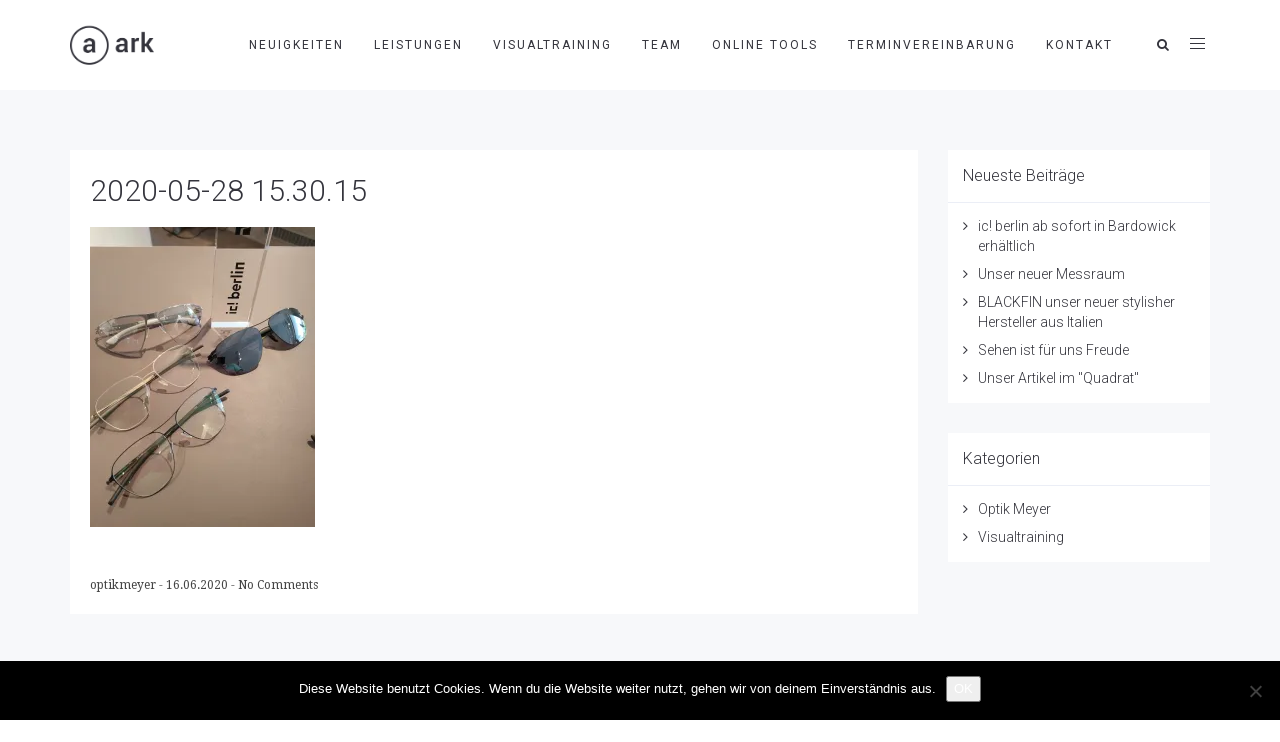

--- FILE ---
content_type: text/css
request_url: https://www.brillen-aus-bardowick.de/wp-content/uploads/freshframework/css/colors.css?ver=6.8.3
body_size: 56824
content:
.l-services-v1 .l-services-v1-icon{
	box-shadow:0 0 5px 2px #cccccc
}
.l-services-v1.l-services-v1-icon-one .l-services-v1-title{
	color:#444444
}
.blog-grid .blog-grid-supplemental-category,
.blog-grid .blog-grid-supplemental-category a{
	color:#444444
}
.widget_archive li a:hover,
.widget_categories li a:hover,
.widget_pages li a:hover,
.widget_meta li a:hover,
.widget_recent_comments li a:hover,
.widget_recent_entries li a:hover,
.widget_nav_menu li a:hover,
.woocommerce.widget_product_categories li a:hover,
.widget_rss li a:hover{
	color:#444444
}
#searchform #searchsubmit{
	color:#444444
}
#searchform #searchsubmit:hover{
	background-color:#444444;
	border-color:#444444
}
.widget_tag_cloud .widget-body a:hover{
	background:#444444;
	border-color:#444444
}
.news-v3 .news-v3-content .news-v3-subtitle a{
	color:#444444
}
.news-v4 .news-v4-divider{
	border-bottom:1px solid #444444
}
.blog-grid-supplemental .blog-grid-supplemental-title a{
	color:#444444
}
.news-v8:hover .news-v8-img-effect:before{
	background-color:#cccccc
}
.news-v8 .news-v8-footer-list .news-v8-footer-list-link:hover,
.fg-text-light.news-v8-footer .news-v8-footer-list-item .ff-meta-item a:hover,
.fg-text-light.news-v9-title a:hover{
	color:#444444
}
.news-v8 .news-v8-more .news-v8-more-link{
	background-color:#444444
}
.blockquotes-v1{
	color:#444444
}
.blockquotes-v1:after{
	background-color:#444444
}
.breadcrumbs-v1 a:hover{
	color:#444444
}
.breadcrumbs-v1 li.active{
	color:#444444
}
.breadcrumbs-v2 a:hover{
	color:#444444
}
.breadcrumbs-v2 li.active{
	color:#444444
}
.breadcrumbs-v3 a:hover{
	color:#444444
}
.breadcrumbs-v3 li.active{
	color:#444444
}
.breadcrumbs-v4 a:hover{
	color:#444444
}
.breadcrumbs-v5 a:hover{
	color:#444444
}
.btn-base-bg-anim{
	background:#444444
}
.btn-base-bg-anim:hover,
.btn-base-bg-anim:focus,
.btn-base-bg-anim.focus{
	background:#444444
}
.btn-group.btn-white-toggle.open .btn-white-bg:after{
	color:#444444
}
.btn-group.btn-white-toggle .dropdown-menu>li>a:hover,
.btn-group.btn-white-toggle .dropdown-menu>li>a:focus{
	background:#444444
}
.btn-dropdown-group.open .btn-dropdown-toggle{
	background:#444444
}
.btn-dropdown-group:hover .btn-dropdown-toggle{
	background:#444444
}
.divider-v1 .divider-v1-element-bg,
.divider-v2 .divider-v2-element-bg,
.divider-v3 .divider-v3-element-bg,
.divider-v3-5 .divider-v3-5-element-bg{
	background:#444444
}
.divider-v1 .divider-v1-icon,
.divider-v2 .divider-v2-icon,
.divider-v3 .divider-v3-icon,
.divider-v3-5 .divider-v3-5-icon{
	color:#444444
}
.divider-v5 .divider-v5-element{
	color:#444444
}
.divider-v5 span.before,
.divider-v5 span.after{
	border-color:#444444
}
.dropcap-base-bordered{
	color:#444444;
	border:1px solid #444444
}
.lists-base .lists-item-element-brd{
	color:#444444;
	border:1px solid #444444
}
.paginations-v3-list li>a:hover,
.paginations-v3-list li>span:hover{
	color:#444444
}
.paginations-v3-list li>.current,
.paginations-v3-list.page-numbers-single li>span,
.paginations-v3-list li.active>a,
.paginations-v3-list li.active>span{
	background:#444444
}
.paginations-v3-list li>.current:hover,
.paginations-v3-list.page-numbers-single li>span:hover,
.paginations-v3-list li.active>a:hover,
.paginations-v3-list li.active>span:hover{
	background:#444444
}
.pagers-v2 li>a:hover,
.pagers-v2 li>span:hover{
	background:#444444
}
.segment-controls{
	border:1px solid #444444
}
.tab-v1 .nav-tabs>li.active>a{
	color:#444444
}
.tab-v3 .nav-tabs>li:hover>a{
	color:#444444
}
.tab-v5 .nav-tabs.nav-tabs-left>li.active>a,
.tab-v5 .nav-tabs.nav-tabs-left>li:hover>a{
	color:#444444
}
.tab-v6 .nav-tabs.nav-tabs-right>li:active>a,
.tab-v6 .nav-tabs.nav-tabs-right>li:hover>a{
	color:#444444
}
.theme-icons-base{
	color:#444444
}
.theme-icons-wrap>a[href]>.theme-icons-white-bg:hover,
.team-v9 .theme-icons:hover{
	background-color:#444444
}
.animate-theme-icons .animate-theme-icons-base-brd{
	color:#444444;
	border:1px solid #444444
}
.timeline-v1 .timeline-v1-list-item .timeline-v1-news-title>a:hover{
	color:#444444
}
.timeline-v2 .timeline-v2-news-title>a:hover{
	color:#444444
}
.timeline-v4 .timeline-v4-subtitle a{
	color:#444444
}
.call-to-action-v1 .call-to-action-v1-title span,
.call-to-action-v2 .call-to-action-v2-telephone{
	color:#444444
}
.call-to-action-v3 .call-to-action-badge{
	background-color:#444444
}
.icon-box-v1 .icon-box-v1-header{
	background-color:#444444
}
.icon-box-v2 .icon-box-v2-icons{
	color:#444444
}
.services-v8:hover{
	background:#444444
}
.team-v3 .team-v3-overlay-content .theme-icons-white-bg:hover,
.team-v4 .team-v4-overlay-content .theme-icons-white-bg:hover{
	background-color:#444444
}
.team-v3 .team-v3-member-position{
	color:#444444
}
.testimonials-v1 .testimonials-v1-author{
	color:#444444
}
.testimonials-v4 .testimonials-v4-author{
	color:#444444
}
.testimonials-v5 .testimonials-v5-author{
	color:#444444
}
.testimonials-v6 .testimonials-v6-author{
	color:#444444
}
.footer-link-v6-list .footer-link-v6-list-item .footer-link-v6-list-link:hover{
	color:#444444
}
.header ul.navbar-nav.no-ff>li.current-menu-item>a,
.header .navbar-nav .nav-item-child.active{
	color:#444444
}
.header ul.navbar-nav.no-ff>li.current-menu-item>a:hover,
.header .navbar-nav .nav-item-child.active:hover{
	color:#444444
}
.header ul.navbar-nav.no-ff>li>a:hover,
.header ul.navbar-nav.no-ff>li>a:focus,
.header .navbar-nav .nav-item-child:hover,
.header .navbar-nav .nav-item-child:focus{
	color:#444444
}
@media (max-width: 991px) {
	.header .navbar-nav .nav-item-bg .nav-item-child{
		background:#444444
	}

}
@media (min-width: 992px) {
	.header .navbar-nav .nav-item:hover .nav-item-child{
		color:#444444
	}
	.header .navbar-nav .nav-item-bg .nav-item-child{
		background:#444444
	}

}
.header-center-aligned .navbar-nav .nav-item-child:hover{
	color:#444444
}
@media (max-width: 991px) {
	.header-center-aligned .navbar-nav .nav-item-bg .nav-item-child{
		background:#444444
	}

}
@media (min-width: 992px) {
	.header-center-aligned .navbar-nav .nav-item:hover .nav-item-child{
		color:#444444
	}
	.header-center-aligned .navbar-nav .nav-item-bg .nav-item-child{
		background:#444444
	}

}
@media (max-width: 991px) {
	.header-center-aligned-transparent .navbar-nav .nav-item-bg .nav-item-child{
		background:#444444
	}

}
@media (min-width: 992px) {
	.header-center-aligned-transparent .navbar-nav .nav-item:hover .nav-item-child{
		color:#444444
	}
	.header-center-aligned-transparent .navbar-nav .nav-item-child.active{
		color:#444444
	}
	.header-center-aligned-transparent .navbar-nav .nav-item-bg .nav-item-child{
		background:#444444
	}

}
.header-fullscreen-menu .nav-main-item-child.nav-main-item-child-dropdown.active,
.header-fullscreen-menu .nav-main-item-child.nav-main-item-child-dropdown:hover,
.header-fullscreen-menu .nav-main-item-child.nav-submenu-item-child-dropdown.active,
.header-fullscreen-menu .nav-main-item-child.nav-submenu-item-child-dropdown:hover,
.header-fullscreen-menu .nav-submenu-item-child.nav-main-item-child-dropdown.active,
.header-fullscreen-menu .nav-submenu-item-child.nav-main-item-child-dropdown:hover,
.header-fullscreen-menu .nav-submenu-item-child.nav-submenu-item-child-dropdown.active,
.header-fullscreen-menu .nav-submenu-item-child.nav-submenu-item-child-dropdown:hover{
	color:#444444
}
.header-fullscreen-menu .nav-main-item-child.nav-main-item-child-dropdown.active:before,
.header-fullscreen-menu .nav-main-item-child.nav-main-item-child-dropdown.active:after,
.header-fullscreen-menu .nav-main-item-child.nav-main-item-child-dropdown:hover:before,
.header-fullscreen-menu .nav-main-item-child.nav-main-item-child-dropdown:hover:after,
.header-fullscreen-menu .nav-main-item-child.nav-submenu-item-child-dropdown.active:before,
.header-fullscreen-menu .nav-main-item-child.nav-submenu-item-child-dropdown.active:after,
.header-fullscreen-menu .nav-main-item-child.nav-submenu-item-child-dropdown:hover:before,
.header-fullscreen-menu .nav-main-item-child.nav-submenu-item-child-dropdown:hover:after,
.header-fullscreen-menu .nav-submenu-item-child.nav-main-item-child-dropdown.active:before,
.header-fullscreen-menu .nav-submenu-item-child.nav-main-item-child-dropdown.active:after,
.header-fullscreen-menu .nav-submenu-item-child.nav-main-item-child-dropdown:hover:before,
.header-fullscreen-menu .nav-submenu-item-child.nav-main-item-child-dropdown:hover:after,
.header-fullscreen-menu .nav-submenu-item-child.nav-submenu-item-child-dropdown.active:before,
.header-fullscreen-menu .nav-submenu-item-child.nav-submenu-item-child-dropdown.active:after,
.header-fullscreen-menu .nav-submenu-item-child.nav-submenu-item-child-dropdown:hover:before,
.header-fullscreen-menu .nav-submenu-item-child.nav-submenu-item-child-dropdown:hover:after{
	color:#444444
}
.header-fullscreen-menu .nav-dropdown-menu .nav-dropdown-menu-link:hover{
	color:#444444
}
.header-fullscreen-menu .nav-dropdown-menu .nav-dropdown-menu-child.active{
	color:#444444
}
.header-fullscreen-menu .nav-dropdown-menu .nav-dropdown-menu-child:hover{
	color:#444444
}
.header-section-scroll ul.header-section-scroll-menu li.active .nav-item-child:hover,
.header-section-scroll ul.header-section-scroll-menu li.active .nav-item-child:focus{
	color:#444444
}
.header-section-scroll .header-section-scroll-menu li a:hover{
	color:#444444
}
.header-slide .header-slide-nav .header-slide-nav-link:hover{
	color:#444444
}
.header-slide-subnav .header-slide-subnav-link.active{
	background:#444444
}
.header-slide-subnav .header-slide-subnav-link.active:hover{
	background:#444444
}
.header-slide-subnav .header-slide-subnav-link:hover{
	color:#444444
}
.header-transparent .navbar-nav .open .nav-item-child:hover{
	color:#444444
}
@media (max-width: 991px) {
	.header-transparent .navbar-nav .nav-item-bg{
		border:1px solid #444444
	}
	.header-transparent .navbar-nav .nav-item-bg .nav-item-child{
		background:#444444
	}

}
@media (min-width: 992px) {
	.header-transparent .navbar-nav .nav-item:hover .nav-item-child{
		color:#444444
	}
	.header-transparent .navbar-nav .nav-item-child.active{
		color:#444444
	}
	.header-transparent .navbar-nav .nav-item-bg .nav-item-child{
		background:#444444
	}
	.header-transparent .navbar-nav .nav-item-bg .nav-item-child:hover{
		background:#444444
	}
	.header-transparent .navbar-nav .nav-item-bg:hover .nav-item-child{
		background:#444444
	}

}
.search-menu .search-btn .search-btn-default:hover,
.search-menu .search-btn .search-btn-active:hover{
	color:#444444
}
.search-classic .search-classic-field{
	border-top:2px solid #444444
}
.search-classic .search-classic-submit-button{
	background-color:#444444
}
.ark-woocommerce-products a.title:hover{
	color:#444444
}
.ark-woocommerce-products .add_to_cart_button,
.ark-woocommerce-products .added_to_cart{
	border:1px solid #444444;
	color:#444444
}
.ark-woocommerce-products .add_to_cart_button:hover,
.ark-woocommerce-products .added_to_cart:hover,
.ark-woocommerce-products .add_to_cart_button.loading{
	background:#444444
}
.animsition-loading{
	border-left:2px solid #444444
}
.theme-carousel-indicators-v3 li.active,
.theme-carousel-indicators-v3 li.fg-text-dark.active{
	color:#444444;
	border-bottom-color:#444444
}
.theme-carousel-indicators-v3 li:hover,
.theme-carousel-indicators-v3 li.fg-text-dark:hover{
	border-bottom-color:#444444
}
.theme-carousel-indicators-v3 li:hover.active,
.theme-carousel-indicators-v3 li.fg-text-dark:hover.active{
	color:#444444;
	border-bottom-color:#444444
}
.theme-carousel-indicators-v5 li.active .theme-carousel-indicators-item{
	border:2px solid #444444
}
.owl-dot span,
.owl-dots span{
	border:1px solid #444444
}
.theme-portfolio .cbp-l-loadMore-button .cbp-l-loadMore-link,
.theme-portfolio .cbp-l-loadMore-button .cbp-l-loadMore-button-link,
.theme-portfolio .cbp-l-loadMore-text .cbp-l-loadMore-link,
.theme-portfolio .cbp-l-loadMore-text .cbp-l-loadMore-button-link{
	color:#444444;
	border:1px solid #444444
}
.theme-portfolio .cbp-item .theme-portfolio-lightbox .theme-portfolio-item-v3-icon:hover:before,
.theme-portfolio .cbp-item .theme-portfolio-lightbox .theme-portfolio-item-v3-icon:hover:after{
	background:#444444
}
.portfolio-item-category:hover{
	color:#444444
}
.theme-portfolio-v2 .cbp-l-filters-alignRight .cbp-filter-item:hover{
	color:#444444
}
.theme-portfolio-filter-v1 .cbp-filter-item.cbp-filter-item-active{
	color:#444444
}
.bootstrap-switch .bootstrap-switch-handle-on.bootstrap-switch-base,
.bootstrap-switch .bootstrap-switch-handle-off.bootstrap-switch-base{
	background:#444444
}
.brd-color-base{
	border-color:#444444 !important
}
.bg-color-base-hover:hover{
	background:#444444 !important
}
.icon-color-base-hover:hover .animate-icon-item:last-child{
	color:#444444 !important
}
.before-bg-base:before{
	background:#444444 !important
}
.after-bg-base:after{
	background:#444444 !important
}
.before-after-bg-base:before,
.before-after-bg-base:after{
	background:#444444 !important
}
.ff-button-base-slide{
	color:#444444;
	border-color:#444444
}
.ff-button-base-slide:hover,
.ff-button-base-slide:focus,
.ff-button-base-slide.focus{
	background:#444444;
	border-color:#444444
}
.progress-box-v1 .progress-bar{
	background-color:#444444
}
.blog-simple-2-divider{
	background-color:#444444
}
.blog-simple-3-divider{
	background-color:#444444
}
.theme-portfolio-v2 .cbp-filter-item.cbp-filter-item-active{
	color:#444444
}
a{
	color:#444444
}
a:focus,a:hover,a:active{
	color:#444444
}
h1>a:hover,h2>a:hover,h3>a:hover,h4>a:hover,h5>a:hover,h6>a:hover{
	color:#444444
}
::selection{
	background:#444444
}
::-webkit-selection{
	background:#444444
}
::-moz-selection{
	background:#444444
}
.blog-classic .blog-classic-content .blog-classic-share .blog-classic-share-item .blog-classic-share-link:hover .blog-share-icon{
	color:#444444
}
.blog-classic .blog-classic-content .blog-classic-publisher .blog-classic-publisher-name>a:hover{
	color:#444444
}
.blog-grid .blog-grid-supplemental-category{
	color:#444444
}
.blog-grid-quote .blog-grid-quote-text:hover{
	color:#444444
}
.blog-grid-quote-v2{
	background:#444444
}
.blog-grid-thumb .blog-grid-thumb-body:before{
	background:#cccccc
}
.twitter-feed .twitter-feed-item .twitter-feed-content .twitter-feed-link{
	color:#444444
}
.featured-article .featured-article-content .featured-article-content-title>a:hover{
	color:#444444
}
.blog-sidebar-tags>li>a:hover{
	background:#444444;
	border-color:#444444
}
.btn-base-brd{
	color:#444444;
	border-color:#444444
}
.btn-base-brd:hover,
.btn-base-brd:focus,
.btn-base-brd.focus{
	background:#444444;
	border-color:#444444
}
.btn-white-bg:hover,
.btn-white-bg:focus,
.btn-white-bg.focus{
	background:#444444;
	border-color:#444444
}
.btn-base-bg-slide{
	background:#444444
}
.btn-base-bg-slide:hover,
.btn-base-bg-slide:focus,
.btn-base-bg-slide.focus{
	background:#444444
}
.btn-white-bg-slide:after,
.btn-white-bg-slide:before{
	background:#444444
}
.blog-teaser-v2:hover .blog-teaser-v2-overlay{
	background:#cccccc
}
.news-v1 .news-v1-heading .news-v1-heading-tag:hover{
	color:#444444
}
.news-v1 .news-v1-lists .news-v1-lists-item .news-v1-lists-link:hover{
	color:#444444
}
.news-v4 .news-v4-title-element-left:after{
	border-bottom-color:#444444
}
.news-v4 .news-v4-title-element-right:after{
	border-bottom-color:#444444
}
.news-v5 .news-v5-icon{
	color:#444444
}
.news-v6 .news-v6-subtitle{
	color:#444444
}
.news-v8:hover .news-v8-img-effect:before{
	background:#cccccc
}
.news-v8 .news-v8-footer-list .news-v8-footer-list-link:hover{
	color:#444444
}
.news-v8 .news-v8-more .news-v8-more-link{
	background:#444444
}
.accordion-v1 .panel-title>a[aria-expanded="true"]{
	background:#444444
}
.accordion-v1 .panel-title>a:hover{
	background:#444444
}
.accordion-v2 .panel-title>a:hover{
	color:#444444
}
.accordion-v2 .panel-title>a:hover:after{
	color:#444444
}
.accordion-v3 .panel-title>a:hover{
	color:#444444
}
.accordion-v3 .panel-title>a:hover:before{
	color:#444444
}
.accordion-v4 .panel-title>a:before{
	color:#444444
}
.accordion-v4 .panel-title>a:hover{
	color:#444444
}
.accordion-v4 .panel-title>a:hover:before{
	color:#444444
}
.accordion-v5 .panel-title>a:hover{
	color:#444444
}
.accordion-v5 .panel-title>a:hover:after{
	color:#444444
}
.breadcrumbs-v1 .breadcrumbs-v1-links>li>a:hover{
	color:#444444
}
.breadcrumbs-v1 .breadcrumbs-v1-links>li.active{
	color:#444444
}
.breadcrumbs-v2 .breadcrumbs-v2-links>li>a:hover{
	color:#444444
}
.breadcrumbs-v2 .breadcrumbs-v2-links>li.active{
	color:#444444
}
.breadcrumbs-v3 .breadcrumbs-v3-links>li>a:hover{
	color:#444444
}
.breadcrumbs-v3 .breadcrumbs-v3-links>li.active{
	color:#444444
}
.btn-base{
	color:#444444
}
.btn-base:hover,
.btn-base:focus,
.btn-base.focus{
	background:#444444;
	border-color:#444444
}
.divider-v1 .divider-v1-element-bg,
.divider-v2 .divider-v2-element-bg,
.divider-v3 .divider-v3-element-bg{
	background:#444444
}
.divider-v2 .divider-v2-icon,
.divider-v3 .divider-v3-icon{
	color:#444444
}
.dropcap-base{
	color:#444444
}
.dropcap-base-bg{
	background:#444444
}
.dropcap-base-bordered{
	color:#444444;
	border-color:#444444
}
.bordered-icon .bordered-icon-box:hover{
	background:#444444
}
.lists-base>li>a:hover,
.lists-dark>li>a:hover{
	color:#444444
}
.lists-base>li .lists-item-element,
.lists-dark>li .lists-base .lists-item-element,
.lists-base .lists-dark>li .lists-item-element{
	color:#444444
}
.lists-base .lists-item-element-brd{
	color:#444444;
	border-color:#444444
}
.lists-base .lists-item-element-bg{
	background:#444444
}
.numeric-base-lists>li>a:hover,
.numeric-dark-lists>li>a:hover{
	color:#444444
}
.numeric-base-lists>li{
	color:#444444
}
.login .login-form-forgot:hover{
	color:#444444
}
.paginations-v1-list>li>a:hover,
.paginations-v1-list>li>span:hover{
	background:#cccccc
}
.paginations-v1-list>li.next>a:hover,
.paginations-v1-list>li.next>span:hover,
.paginations-v1-list>li.previous>a:hover,
.paginations-v1-list>li.previous>span:hover{
	color:#444444
}
.paginations-v1-list>li.active>a,
.paginations-v1-list>li.active>span{
	background:#444444
}
.paginations-v2-list>li>a:hover,
.paginations-v2-list>li>span:hover{
	color:#444444;
	border-bottom-color:#444444
}
.paginations-v2-list>li.active>a,
.paginations-v2-list>li.active>span{
	color:#444444;
	border-bottom-color:#444444
}
.paginations-v2-list>li.active>a:hover,
.paginations-v2-list>li.active>span:hover{
	color:#444444
}
.paginations-v3-list>li>a,
.paginations-v3-list>li>span{
	color:#444444
}
.paginations-v3-list>li>a:hover,
.paginations-v3-list>li>span:hover{
	color:#444444
}
.paginations-v3-list>li.active>a,
.paginations-v3-list>li.active>span{
	background:#444444;
	border-color:#444444
}
.paginations-v3-list>li.active>a:hover,
.paginations-v3-list>li.active>span:hover{
	background:#444444
}
.pagers-v1:hover{
	background:#444444
}
.pagers-v2 li>a:hover,
.pagers-v2 li>span:hover{
	border-color:#444444;
	background:#444444
}
.tab-v1 .nav-tabs>li:hover>a{
	color:#444444
}
.tab-v3 .nav-tabs>li:not(.active):hover>a{
	color:#444444
}
.tab-v3 .nav-tabs>li.active>a{
	background:#444444
}
.tab-v4 .nav-tabs{
	background:#444444
}
.tab-v5 .nav-tabs.nav-tabs-left>li:hover>a{
	color:#444444
}
.tab-v5 .nav-tabs.nav-tabs-left>li.active>a{
	color:#444444
}
.tab-v6 .nav-tabs.nav-tabs-right>li:hover>a{
	color:#444444
}
.tab-v6 .nav-tabs.nav-tabs-right>li.active>a{
	color:#444444
}
.theme-icons-wrap>a[href]>.theme-icons-base-hover:hover{
	background:#444444
}
.theme-icons-base-bg{
	background:#444444
}
.theme-icons-wrap>a[href]>.theme-icons-grey-light-bg:hover{
	background:#444444
}
.theme-icons-base-brd{
	color:#444444;
	border-color:#444444
}
.theme-icons-wrap>a[href]>.theme-icons-base-brd:hover{
	background:#444444;
	border-color:#444444
}
.animate-theme-icons .animate-theme-icons-base{
	color:#444444
}
.animate-theme-icons .animate-theme-icons-base-bg{
	background:#444444
}
.animate-theme-icons .animate-theme-icons-base-brd{
	color:#444444;
	border-color:#444444
}
.theme-icons-elegant .theme-icons-element .theme-icons-wrap>a[href]>.theme-icons:hover{
	background:#444444
}
.image-gallery .image-gallery-overlay{
	background:#cccccc
}
.image-gallery-v2 .image-gallery-v2-overlay{
	background:#cccccc
}
.i-banner-v2 .i-banner-v2-heading .i-banner-v2-heading-month{
	color:#444444
}
.i-banner-v3 .i-banner-v3-content .i-banner-v3-element .i-banner-v3-element-icon{
	color:#444444
}
.newsletter-v5 .newsletter-v5-btn:hover{
	color:#444444
}
.newsletter-v8:hover{
	background:#444444
}
.poster-v1 .poster-v1-body .poster-v1-author{
	color:#444444
}
.poster-v2 .poster-v2-subtitle{
	color:#444444
}
.process-v1 .process-v1-back{
	background:#444444
}
.process-v2:hover .process-v2-element{
	background:#444444
}
.service-block-v4 .service-block-v4-content .service-block-v4-content-subtitle{
	color:#444444
}
.service-block-v6.service-block-v6-color-three:before{
	background:#cccccc
}
.service-block-v8 .service-block-v8-subtitle{
	color:#444444
}
.team-v1 .team-v1-content .team-v1-socials .team-v1-socials-link:hover{
	color:#444444
}
.team-v2 .team-v2-member-position{
	color:#444444
}
.team-v3 .team-v3-header .team-v3-member-position{
	color:#444444
}
.team-v5 .team-v5-content .team-v5-author-contact:hover{
	color:#444444
}
.footer .footer-address .footer-address-link:hover{
	color:#444444
}
.footer .footer-media .footer-media-item .footer-media-link:hover{
	color:#444444
}
.footer .footer-tags>li>a:hover{
	background:#444444;
	border-color:#444444
}
.footer .footer-news-list .footer-news-list-item .footer-news-list-link:hover{
	color:#444444
}
.footer .footer-video-title .footer-video-title-link:hover{
	color:#444444
}
.footer .footer-copyright .footer-copyright-item>a:hover{
	color:#444444
}
.footer .footer-toggle .footer-toggle-link:hover{
	color:#444444
}
.footer-v2{
	background:#444444
}
.footer-v4 .footer-v4-service .footer-v4-service-item .footer-v4-service-icon{
	color:#444444
}
.footer-v4 .footer-v4-service .footer-v4-service-item .footer-v4-service-link:hover{
	color:#444444
}
.footer-v4 .footer-v4-news .footer-v4-news-item .footer-v4-news-link:hover{
	color:#444444
}
.footer-v4 .footer-v4-link:hover{
	color:#444444
}
.footer-v4 .footer-v4-copyright .footer-v4-terms-list .footer-v4-terms-link:hover{
	color:#444444
}
.footer-v5 .footer-v5-content-subtitle{
	color:#444444
}
.footer-v5 .footer-v5-list .footer-v5-list-item .footer-v5-list-link:hover{
	color:#444444
}
.footer-v5-copyright .footer-v5-copright-socials .footer-v5-copright-socials-item .footer-v5-copright-socials-link:hover{
	color:#444444
}
.footer-v6 .footer-link-v6-list .footer-link-v6-list-item .footer-link-v6-list-link:hover{
	color:#444444
}
.form-modal .form-modal-back-btn-message .form-modal-back-btn-message-link{
	color:#444444
}
.form-modal .form-modal-input-group .form-modal-hide-password:hover{
	color:#444444
}
.form-modal .form-modal-close-form:hover{
	color:#444444
}
.header .navbar-toggle:hover .toggle-icon{
	background:#444444
}
.header .navbar-toggle:hover .toggle-icon:before,
.header .navbar-toggle:hover .toggle-icon:after{
	background:#444444
}
.header .topbar-toggle-trigger:hover .topbar-toggle-trigger-style{
	background:#444444
}
.header .topbar-toggle-trigger:hover .topbar-toggle-trigger-style:before,
.header .topbar-toggle-trigger:hover .topbar-toggle-trigger-style:after{
	background:#444444
}
.header .topbar-toggle-trigger-icon-style:hover{
	color:#444444
}
.header .navbar-nav .nav-item-child.active{
	color:#444444
}
.header .navbar-nav .nav-item-child.active:hover{
	color:#444444
}
.header .navbar-nav .nav-item-child:hover,
.header .navbar-nav .nav-item-child:focus{
	color:#444444
}
.header .dropdown-menu .dropdown-menu-item .dropdown-menu-item-child.active{
	color:#444444
}
.header .dropdown-menu .dropdown-menu-item .dropdown-menu-item-child.active:hover{
	color:#444444
}
.header .dropdown-menu .dropdown-menu-item .dropdown-menu-item-child:hover{
	background:#444444
}
.header .dropdown-menu .dropdown-menu-item.active .dropdown-menu-item-child{
	color:#444444
}
.header .dropdown-submenu:hover>.dropdown-submenu-child:not(:hover){
	color:#444444
}
.header .dropdown-submenu .dropdown-submenu-child.active{
	color:#444444
}
.header .dropdown-submenu .dropdown-submenu-child.active:hover{
	color:#444444
}
.header .dropdown-submenu .dropdown-submenu-child.active:hover:after{
	color:#444444
}
.header .dropdown-submenu .dropdown-submenu-child:hover{
	background:#444444
}
.header .dropdown-submenu.active .dropdown-submenu-child{
	color:#444444
}
.header .dropdown-submenu.active .dropdown-submenu-child:hover{
	color:#444444
}
.header .mega-menu-list .mega-menu-child.active{
	color:#444444
}
.header .mega-menu-list .mega-menu-child.active:hover{
	color:#444444
}
.header .mega-menu-list .mega-menu-child:hover{
	background:#444444
}
@media (max-width: 991px) {
	.header .navbar-nav .nav-item-bg{
		border-color:#444444
	}
	.header .navbar-nav .nav-item-bg .nav-item-child{
		background:#444444
	}

}
@media (min-width: 992px) {
	.header .navbar-nav .nav-item:hover .nav-item-child{
		color:#444444
	}
	.header .navbar-nav .nav-item-bg{
		border-color:#444444
	}
	.header .navbar-nav .nav-item-bg .nav-item-child{
		background:#444444
	}

}
.header-center-aligned .navbar-toggle:hover .toggle-icon{
	background:#444444
}
.header-center-aligned .navbar-toggle:hover .toggle-icon:before,
.header-center-aligned .navbar-toggle:hover .toggle-icon:after{
	background:#444444
}
.header-center-aligned .topbar-toggle-trigger:hover .topbar-toggle-trigger-style{
	background:#444444
}
.header-center-aligned .topbar-toggle-trigger:hover .topbar-toggle-trigger-style:before,
.header-center-aligned .topbar-toggle-trigger:hover .topbar-toggle-trigger-style:after{
	background:#444444
}
.header-center-aligned .topbar-toggle-trigger-icon-style:hover{
	color:#444444
}
.header-center-aligned .navbar-nav .nav-item-child.active{
	color:#444444
}
.header-center-aligned .navbar-nav .nav-item-child.active:hover{
	color:#444444
}
.header-center-aligned .navbar-nav .nav-item-child:hover,
.header-center-aligned .navbar-nav .nav-item-child:focus{
	color:#444444
}
.header-center-aligned .dropdown-menu .dropdown-menu-item .dropdown-menu-item-child.active{
	color:#444444
}
.header-center-aligned .dropdown-menu .dropdown-menu-item .dropdown-menu-item-child.active:hover{
	color:#444444
}
.header-center-aligned .dropdown-menu .dropdown-menu-item .dropdown-menu-item-child:hover{
	background:#444444
}
.header-center-aligned .dropdown-menu .dropdown-menu-item.active .dropdown-menu-item-child{
	color:#444444
}
.header-center-aligned .dropdown-submenu:hover>.dropdown-submenu-child:not(:hover){
	color:#444444
}
.header-center-aligned .dropdown-submenu .dropdown-submenu-child.active{
	color:#444444
}
.header-center-aligned .dropdown-submenu .dropdown-submenu-child.active:hover{
	color:#444444
}
.header-center-aligned .dropdown-submenu .dropdown-submenu-child.active:hover:after{
	color:#444444
}
.header-center-aligned .dropdown-submenu .dropdown-submenu-child:hover{
	background:#444444
}
.header-center-aligned .dropdown-submenu.active .dropdown-submenu-child{
	color:#444444
}
.header-center-aligned .dropdown-submenu.active .dropdown-submenu-child:hover{
	color:#444444
}
.header-center-aligned .mega-menu-list .mega-menu-child.active{
	color:#444444
}
.header-center-aligned .mega-menu-list .mega-menu-child.active:hover{
	color:#444444
}
.header-center-aligned .mega-menu-list .mega-menu-child:hover{
	background:#444444
}
@media (max-width: 991px) {
	.header-center-aligned .navbar-nav .nav-item-bg{
		border-color:#444444
	}
	.header-center-aligned .navbar-nav .nav-item-bg .nav-item-child{
		background:#444444
	}

}
@media (min-width: 992px) {
	.header-center-aligned .navbar-nav .nav-item:hover .nav-item-child{
		color:#444444
	}
	.header-center-aligned .navbar-nav .nav-item-bg{
		border-color:#444444
	}
	.header-center-aligned .navbar-nav .nav-item-bg .nav-item-child{
		background:#444444
	}

}
.header-center-aligned-transparent .navbar-toggle:hover .toggle-icon{
	background:#444444
}
.header-center-aligned-transparent .navbar-toggle:hover .toggle-icon:before,
.header-center-aligned-transparent .navbar-toggle:hover .toggle-icon:after{
	background:#444444
}
.header-center-aligned-transparent .topbar-toggle-trigger:hover .topbar-toggle-trigger-style{
	background:#444444
}
.header-center-aligned-transparent .topbar-toggle-trigger:hover .topbar-toggle-trigger-style:before,
.header-center-aligned-transparent .topbar-toggle-trigger:hover .topbar-toggle-trigger-style:after{
	background:#444444
}
.header-center-aligned-transparent .topbar-toggle-trigger-icon-style:hover{
	color:#444444
}
.header-center-aligned-transparent .navbar-nav .nav-item-child.active{
	color:#444444
}
.header-center-aligned-transparent .navbar-nav .nav-item-child.active:hover{
	color:#444444
}
.header-center-aligned-transparent .navbar-nav .nav-item-child:hover{
	color:#444444
}
.header-center-aligned-transparent .dropdown-menu .dropdown-menu-item .dropdown-menu-item-child.active{
	color:#444444
}
.header-center-aligned-transparent .dropdown-menu .dropdown-menu-item .dropdown-menu-item-child.active:hover{
	color:#444444
}
.header-center-aligned-transparent .dropdown-menu .dropdown-menu-item .dropdown-menu-item-child:hover{
	background:#444444
}
.header-center-aligned-transparent .dropdown-menu .dropdown-menu-item.active .dropdown-menu-item-child{
	color:#444444
}
.header-center-aligned-transparent .dropdown-submenu:hover>.dropdown-submenu-child:not(:hover){
	color:#444444
}
.header-center-aligned-transparent .dropdown-submenu .dropdown-submenu-child.active{
	color:#444444
}
.header-center-aligned-transparent .dropdown-submenu .dropdown-submenu-child.active:hover{
	color:#444444
}
.header-center-aligned-transparent .dropdown-submenu .dropdown-submenu-child.active:hover:after{
	color:#444444
}
.header-center-aligned-transparent .dropdown-submenu .dropdown-submenu-child:hover{
	background:#444444
}
.header-center-aligned-transparent .dropdown-submenu.active .dropdown-submenu-child{
	color:#444444
}
.header-center-aligned-transparent .dropdown-submenu.active .dropdown-submenu-child:hover{
	color:#444444
}
.header-center-aligned-transparent .mega-menu-list .mega-menu-child.active{
	color:#444444
}
.header-center-aligned-transparent .mega-menu-list .mega-menu-child.active:hover{
	color:#444444
}
.header-center-aligned-transparent .mega-menu-list .mega-menu-child:hover{
	background:#444444
}
@media (max-width: 991px) {
	.header-center-aligned-transparent .navbar-nav .nav-item-bg{
		border-color:#444444
	}
	.header-center-aligned-transparent .navbar-nav .nav-item-bg .nav-item-child{
		background:#444444
	}

}
@media (min-width: 992px) {
	.header-center-aligned-transparent .navbar-nav .nav-item:hover .nav-item-child{
		color:#444444
	}
	.header-center-aligned-transparent .navbar-nav .nav-item-child.active{
		color:#444444
	}
	.header-center-aligned-transparent .navbar-nav .nav-item-bg{
		border-color:#444444
	}
	.header-center-aligned-transparent .navbar-nav .nav-item-bg .nav-item-child{
		background:#444444
	}

}
.header-fullscreen .header-fullscreen-nav-actions-left .header-fullscreen-nav-trigger:hover .header-fullscreen-nav-trigger-icon{
	background:#444444
}
.header-fullscreen .header-fullscreen-nav-actions-left .header-fullscreen-nav-trigger:hover .header-fullscreen-nav-trigger-icon:before,
.header-fullscreen .header-fullscreen-nav-actions-left .header-fullscreen-nav-trigger:hover .header-fullscreen-nav-trigger-icon:after{
	background:#444444
}
.header-fullscreen .header-fullscreen-nav-actions-right .nav-item-child{
	background:#444444
}
.header-fullscreen .header-fullscreen-nav-bg-overlay .header-fullscreen-nav-close:hover{
	color:#444444
}
.header-fullscreen .header-fullscreen-menu .nav-main-item-child.nav-main-item-child-dropdown.active,
.header-fullscreen .header-fullscreen-menu .nav-main-item-child.nav-main-item-child-dropdown:hover,
.header-fullscreen .header-fullscreen-menu .nav-main-item-child.nav-submenu-item-child-dropdown.active,
.header-fullscreen .header-fullscreen-menu .nav-main-item-child.nav-submenu-item-child-dropdown:hover,
.header-fullscreen .header-fullscreen-menu .nav-submenu-item-child.nav-main-item-child-dropdown.active,
.header-fullscreen .header-fullscreen-menu .nav-submenu-item-child.nav-main-item-child-dropdown:hover,
.header-fullscreen .header-fullscreen-menu .nav-submenu-item-child.nav-submenu-item-child-dropdown.active,
.header-fullscreen .header-fullscreen-menu .nav-submenu-item-child.nav-submenu-item-child-dropdown:hover{
	color:#444444
}
.header-fullscreen .header-fullscreen-menu .nav-main-item-child.nav-main-item-child-dropdown.active:before,
.header-fullscreen .header-fullscreen-menu .nav-main-item-child.nav-main-item-child-dropdown.active:after,
.header-fullscreen .header-fullscreen-menu .nav-main-item-child.nav-main-item-child-dropdown:hover:before,
.header-fullscreen .header-fullscreen-menu .nav-main-item-child.nav-main-item-child-dropdown:hover:after,
.header-fullscreen .header-fullscreen-menu .nav-main-item-child.nav-submenu-item-child-dropdown.active:before,
.header-fullscreen .header-fullscreen-menu .nav-main-item-child.nav-submenu-item-child-dropdown.active:after,
.header-fullscreen .header-fullscreen-menu .nav-main-item-child.nav-submenu-item-child-dropdown:hover:before,
.header-fullscreen .header-fullscreen-menu .nav-main-item-child.nav-submenu-item-child-dropdown:hover:after,
.header-fullscreen .header-fullscreen-menu .nav-submenu-item-child.nav-main-item-child-dropdown.active:before,
.header-fullscreen .header-fullscreen-menu .nav-submenu-item-child.nav-main-item-child-dropdown.active:after,
.header-fullscreen .header-fullscreen-menu .nav-submenu-item-child.nav-main-item-child-dropdown:hover:before,
.header-fullscreen .header-fullscreen-menu .nav-submenu-item-child.nav-main-item-child-dropdown:hover:after,
.header-fullscreen .header-fullscreen-menu .nav-submenu-item-child.nav-submenu-item-child-dropdown.active:before,
.header-fullscreen .header-fullscreen-menu .nav-submenu-item-child.nav-submenu-item-child-dropdown.active:after,
.header-fullscreen .header-fullscreen-menu .nav-submenu-item-child.nav-submenu-item-child-dropdown:hover:before,
.header-fullscreen .header-fullscreen-menu .nav-submenu-item-child.nav-submenu-item-child-dropdown:hover:after{
	color:#444444
}
.header-fullscreen .header-fullscreen-menu .nav-dropdown-menu .nav-dropdown-menu-link:hover{
	color:#444444
}
.header-fullscreen .header-fullscreen-menu .nav-dropdown-menu .nav-dropdown-menu-child.active{
	color:#444444
}
.header-fullscreen .header-fullscreen-menu .nav-dropdown-menu .nav-dropdown-menu-child:hover{
	color:#444444
}
@media (max-width: 991px) {
	.header-fullscreen .header-fullscreen-nav-actions-left .header-fullscreen-nav-trigger:hover .header-fullscreen-nav-trigger-icon{
		background:#444444
	}
	.header-fullscreen .header-fullscreen-nav-actions-left .header-fullscreen-nav-trigger:hover .header-fullscreen-nav-trigger-icon:before,
	.header-fullscreen .header-fullscreen-nav-actions-left .header-fullscreen-nav-trigger:hover .header-fullscreen-nav-trigger-icon:after{
		background:#444444
	}

}
@media (min-width: 992px) {
	.header-shrink.header-fullscreen .header-fullscreen-nav-actions-left .header-fullscreen-nav-trigger:hover .header-fullscreen-nav-trigger-icon{
		background:#444444
	}
	.header-shrink.header-fullscreen .header-fullscreen-nav-actions-left .header-fullscreen-nav-trigger:hover .header-fullscreen-nav-trigger-icon:before,
	.header-shrink.header-fullscreen .header-fullscreen-nav-actions-left .header-fullscreen-nav-trigger:hover .header-fullscreen-nav-trigger-icon:after{
		background:#444444
	}

}
.header-section-scroll .navbar-toggle:hover .toggle-icon{
	background:#444444
}
.header-section-scroll .navbar-toggle:hover .toggle-icon:before,
.header-section-scroll .navbar-toggle:hover .toggle-icon:after{
	background:#444444
}
.header-section-scroll .header-section-scroll-menu .nav-item.active .nav-item-child:hover,
.header-section-scroll .header-section-scroll-menu .nav-item.active .nav-item-child:focus{
	color:#444444
}
.header-section-scroll .header-section-scroll-menu .nav-item-child:hover{
	color:#444444
}
.header-transparent .navbar-toggle:hover .toggle-icon{
	background:#444444
}
.header-transparent .navbar-toggle:hover .toggle-icon:before,
.header-transparent .navbar-toggle:hover .toggle-icon:after{
	background:#444444
}
.header-transparent .topbar-toggle-trigger:hover .topbar-toggle-trigger-style{
	background:#444444
}
.header-transparent .topbar-toggle-trigger:hover .topbar-toggle-trigger-style:before,
.header-transparent .topbar-toggle-trigger:hover .topbar-toggle-trigger-style:after{
	background:#444444
}
.header-transparent .topbar-toggle-trigger-icon-style:hover{
	color:#444444
}
.header-transparent .navbar-nav .nav-item-child.active{
	color:#444444
}
.header-transparent .navbar-nav .nav-item-child.active:hover{
	color:#444444
}
.header-transparent .navbar-nav .nav-item-child:hover{
	color:#444444
}
.header-transparent .dropdown-menu .dropdown-menu-item .dropdown-menu-item-child.active{
	color:#444444
}
.header-transparent .dropdown-menu .dropdown-menu-item .dropdown-menu-item-child.active:hover{
	color:#444444
}
.header-transparent .dropdown-menu .dropdown-menu-item .dropdown-menu-item-child:hover{
	background:#444444
}
.header-transparent .dropdown-menu .dropdown-menu-item.active .dropdown-menu-item-child{
	color:#444444
}
.header-transparent .dropdown-submenu:hover>.dropdown-submenu-child:not(:hover){
	color:#444444
}
.header-transparent .dropdown-submenu .dropdown-submenu-child.active{
	color:#444444
}
.header-transparent .dropdown-submenu .dropdown-submenu-child.active:hover{
	color:#444444
}
.header-transparent .dropdown-submenu .dropdown-submenu-child.active:hover:after{
	color:#444444
}
.header-transparent .dropdown-submenu .dropdown-submenu-child:hover{
	background:#444444
}
.header-transparent .dropdown-submenu.active .dropdown-submenu-child{
	color:#444444
}
.header-transparent .dropdown-submenu.active .dropdown-submenu-child:hover{
	color:#444444
}
.header-transparent .mega-menu-list .mega-menu-child.active{
	color:#444444
}
.header-transparent .mega-menu-list .mega-menu-child.active:hover{
	color:#444444
}
.header-transparent .mega-menu-list .mega-menu-child:hover{
	background:#444444
}
@media (max-width: 991px) {
	.header-transparent .navbar-nav .nav-item-bg{
		border-color:#444444
	}
	.header-transparent .navbar-nav .nav-item-bg .nav-item-child{
		background:#444444
	}

}
@media (min-width: 992px) {
	.header-transparent .navbar-nav .nav-item:hover .nav-item-child{
		color:#444444
	}
	.header-transparent .navbar-nav .nav-item-child.active{
		color:#444444
	}
	.header-transparent .navbar-nav .nav-item-bg{
		border-color:#444444
	}
	.header-transparent .navbar-nav .nav-item-bg .nav-item-child{
		background:#444444
	}
	.header-transparent .navbar-nav .nav-item-bg .nav-item-child:hover{
		background:#444444
	}
	.header-transparent .navbar-nav .nav-item-bg:hover .nav-item-child{
		background:#444444
	}

}
.header-vertical .navbar-toggle:hover .toggle-icon{
	background:#444444
}
.header-vertical .navbar-toggle:hover .toggle-icon:before,
.header-vertical .navbar-toggle:hover .toggle-icon:after{
	background:#444444
}
.header-vertical .header-vertical-menu .nav-main-item-child.nav-main-item-child-dropdown.active,
.header-vertical .header-vertical-menu .nav-main-item-child.nav-main-item-child-dropdown:hover,
.header-vertical .header-vertical-menu .nav-main-item-child.nav-submenu-item-child-dropdown.active,
.header-vertical .header-vertical-menu .nav-main-item-child.nav-submenu-item-child-dropdown:hover,
.header-vertical .header-vertical-menu .nav-submenu-item-child.nav-main-item-child-dropdown.active,
.header-vertical .header-vertical-menu .nav-submenu-item-child.nav-main-item-child-dropdown:hover,
.header-vertical .header-vertical-menu .nav-submenu-item-child.nav-submenu-item-child-dropdown.active,
.header-vertical .header-vertical-menu .nav-submenu-item-child.nav-submenu-item-child-dropdown:hover{
	color:#444444
}
.header-vertical .header-vertical-menu .nav-main-item-child.nav-main-item-child-dropdown.active:before,
.header-vertical .header-vertical-menu .nav-main-item-child.nav-main-item-child-dropdown.active:after,
.header-vertical .header-vertical-menu .nav-main-item-child.nav-main-item-child-dropdown:hover:before,
.header-vertical .header-vertical-menu .nav-main-item-child.nav-main-item-child-dropdown:hover:after,
.header-vertical .header-vertical-menu .nav-main-item-child.nav-submenu-item-child-dropdown.active:before,
.header-vertical .header-vertical-menu .nav-main-item-child.nav-submenu-item-child-dropdown.active:after,
.header-vertical .header-vertical-menu .nav-main-item-child.nav-submenu-item-child-dropdown:hover:before,
.header-vertical .header-vertical-menu .nav-main-item-child.nav-submenu-item-child-dropdown:hover:after,
.header-vertical .header-vertical-menu .nav-submenu-item-child.nav-main-item-child-dropdown.active:before,
.header-vertical .header-vertical-menu .nav-submenu-item-child.nav-main-item-child-dropdown.active:after,
.header-vertical .header-vertical-menu .nav-submenu-item-child.nav-main-item-child-dropdown:hover:before,
.header-vertical .header-vertical-menu .nav-submenu-item-child.nav-main-item-child-dropdown:hover:after,
.header-vertical .header-vertical-menu .nav-submenu-item-child.nav-submenu-item-child-dropdown.active:before,
.header-vertical .header-vertical-menu .nav-submenu-item-child.nav-submenu-item-child-dropdown.active:after,
.header-vertical .header-vertical-menu .nav-submenu-item-child.nav-submenu-item-child-dropdown:hover:before,
.header-vertical .header-vertical-menu .nav-submenu-item-child.nav-submenu-item-child-dropdown:hover:after{
	color:#444444
}
.header-vertical .header-vertical-menu .nav-dropdown-menu .nav-dropdown-menu-link:hover{
	color:#444444
}
.header-vertical .header-vertical-menu .nav-dropdown-menu .nav-dropdown-menu-child.active{
	color:#444444
}
.header-vertical .header-vertical-menu .nav-dropdown-menu .nav-dropdown-menu-child:hover{
	color:#444444
}
.search .search-btn .search-btn-default:hover,
.search .search-btn .search-btn-active:hover{
	color:#444444
}
@media (max-width: 992px) {
	.search.search-white .search-btn .search-btn-default:hover,
	.search.search-white .search-btn .search-btn-active:hover{
		color:#444444
	}

}
@media (min-width: 992px) {
	.search.search-white .search-btn .search-btn-default:hover,
	.search.search-white .search-btn .search-btn-active:hover{
		color:#444444
	}
	.header-shrink .search.search-white .search-btn .search-btn-default:hover,
	.header-shrink .search.search-white .search-btn .search-btn-active:hover{
		color:#444444
	}

}
.search-classic .search-classic-btn .search-classic-btn-default:hover,
.search-classic .search-classic-btn .search-classic-btn-active:hover{
	color:#444444
}
.search-classic .search-classic-field{
	border-top-color:#444444
}
@media (max-width: 992px) {
	.search-classic.search-classic-white .search-classic-btn .search-classic-btn-default:hover,
	.search-classic.search-classic-white .search-classic-btn .search-classic-btn-active:hover{
		color:#444444
	}

}
@media (min-width: 992px) {
	.search-classic.search-classic-white .search-classic-btn .search-classic-btn-default:hover,
	.search-classic.search-classic-white .search-classic-btn .search-classic-btn-active:hover{
		color:#444444
	}
	.header-shrink .search-classic.search-classic-white .search-classic-btn .search-classic-btn-default:hover,
	.header-shrink .search-classic.search-classic-white .search-classic-btn .search-classic-btn-active:hover{
		color:#444444
	}

}
.search-fullscreen .search-fullscreen-trigger-icon:hover{
	color:#444444
}
.search-fullscreen .search-fullscreen-input-group .search-fullscreen-search:hover .search-fullscreen-search-icon{
	color:#444444
}
.search-fullscreen .search-fullscreen-bg-overlay .search-fullscreen-close:hover{
	color:#444444
}
@media (min-width: 992px) {
	.search-fullscreen.search-fullscreen-trigger-white .search-fullscreen-trigger-icon:hover{
		color:#444444
	}
	.header-shrink .search-fullscreen.search-fullscreen-trigger-white .search-fullscreen-trigger-icon:hover{
		color:#444444
	}

}
.search-on-header .search-on-header-btn .search-on-header-btn-default:hover,
.search-on-header .search-on-header-btn .search-on-header-btn-active:hover{
	color:#444444
}
@media (max-width: 992px) {
	.search-on-header.search-on-header-white .search-on-header-btn .search-on-header-btn-default:hover,
	.search-on-header.search-on-header-white .search-on-header-btn .search-on-header-btn-active:hover{
		color:#444444
	}

}
@media (min-width: 992px) {
	.search-on-header.search-on-header-white .search-on-header-btn .search-on-header-btn-default:hover,
	.search-on-header.search-on-header-white .search-on-header-btn .search-on-header-btn-active:hover{
		color:#444444
	}
	.header-shrink .search-on-header.search-on-header-white .search-on-header-btn .search-on-header-btn-default:hover,
	.header-shrink .search-on-header.search-on-header-white .search-on-header-btn .search-on-header-btn-active:hover{
		color:#444444
	}

}
.search-push .search-push-btn .search-push-btn-default:hover,
.search-push .search-push-btn .search-push-btn-active:hover{
	color:#444444
}
@media (max-width: 992px) {
	.search-push.search-push-white .search-push-btn .search-push-btn-default:hover,
	.search-push.search-push-white .search-push-btn .search-push-btn-active:hover{
		color:#444444
	}

}
@media (min-width: 992px) {
	.search-push.search-push-white .search-push-btn .search-push-btn-default:hover,
	.search-push.search-push-white .search-push-btn .search-push-btn-active:hover{
		color:#444444
	}
	.header-shrink .search-push.search-push-white .search-push-btn .search-push-btn-default:hover,
	.header-shrink .search-push.search-push-white .search-push-btn .search-push-btn-active:hover{
		color:#444444
	}

}
.sidebar-trigger:hover .sidebar-trigger-icon{
	background:#444444
}
.sidebar-trigger:hover .sidebar-trigger-icon:before,
.sidebar-trigger:hover .sidebar-trigger-icon:after{
	background:#444444
}
.sidebar-nav .sidebar-nav-trigger:hover .sidebar-trigger-icon:before,
.sidebar-nav .sidebar-nav-trigger:hover .sidebar-trigger-icon:after{
	background:#444444
}
.sidebar-nav .sidebar-nav-about-link:hover{
	color:#444444
}
@media (min-width: 992px) {
	.sidebar-trigger.sidebar-trigger-style-white:hover .sidebar-trigger-icon{
		background:#444444
	}
	.sidebar-trigger.sidebar-trigger-style-white:hover .sidebar-trigger-icon:before,
	.sidebar-trigger.sidebar-trigger-style-white:hover .sidebar-trigger-icon:after{
		background:#444444
	}
	.header-shrink .sidebar-trigger.sidebar-trigger-style-white:hover .sidebar-trigger-icon{
		background:#444444
	}
	.header-shrink .sidebar-trigger.sidebar-trigger-style-white:hover .sidebar-trigger-icon:before,
	.header-shrink .sidebar-trigger.sidebar-trigger-style-white:hover .sidebar-trigger-icon:after{
		background:#444444
	}

}
.topbar-c .topbar-c-contacts .topbar-c-contacts-link:hover{
	color:#444444
}
.topbar-c .topbar-c-actions .topbar-c-actions-link:hover{
	color:#444444
}
.topbar-c .topbar-c-actions .topbar-c-actions-link-border:hover{
	background:#444444;
	border-color:#444444
}
.topbar-e .topbar-e-list .topbar-e-list-item .topbar-e-list-dropdown:hover{
	color:#444444
}
.topbar-e .topbar-e-actions .topbar-e-actions-link:hover{
	color:#444444
}
.topbar-e .topbar-e-sh-cart .topbar-e-sh-cart-link:hover{
	color:#444444
}
.topbar-e .topbar-e-sh-cart .topbar-e-sh-cart-menu-product-name:hover{
	color:#444444
}
.topbar-e .topbar-e-sh-cart .topbar-e-sh-cart-close:hover{
	color:#444444
}
.topbar-e .topbar-e-sh-cart .topbar-e-sh-cart-subtotal-price{
	color:#444444
}
.topbar-e .topbar-e-sh-cart .topbar-e-sh-cart-subtotal-view-link:hover{
	color:#444444
}
.topbar-t .topbar-t-list .topbar-t-list-item .topbar-t-list-dropdown:hover{
	color:#444444
}
.topbar-t .topbar-t-list .topbar-t-list-dropdown-menu .topbar-t-list-dropdown-menu-link:hover{
	background:#444444
}
.topbar-t .topbar-t-sh-cart .topbar-t-sh-cart-link:hover{
	color:#444444
}
.topbar-t .topbar-t-sh-cart .topbar-t-sh-cart-menu-product-name:hover{
	color:#444444
}
.topbar-t .topbar-t-sh-cart .topbar-t-sh-cart-close:hover{
	color:#444444
}
.topbar-t .topbar-t-sh-cart .topbar-t-sh-cart-subtotal-price{
	color:#444444
}
.topbar-t .topbar-t-sh-cart .topbar-t-sh-cart-subtotal-view-link:hover{
	color:#444444
}
.contact-us .contact-us-timeline-day{
	background:#444444
}
.faq .faq-search .faq-search-search:hover .faq-search-search-icon{
	color:#444444
}
.animsition-loading{
	border-left-color:#444444
}
.back-to-top-theme{
	background:#444444
}
.back-to-top-theme:hover{
	background:#444444
}
.owl-dot span,
.owl-dots span{
	border-color:#444444
}
.owl-dot.active span,
.owl-dots.active span{
	background:#444444
}
.testimonials-v4-arrows .arrow-next:hover,
.testimonials-v4-arrows .arrow-prev:hover{
	background:#444444
}
.owl-control-arrows-v1 .owl-arrow:hover{
	background:#444444
}
.theme-portfolio .cbp-filter-item.cbp-filter-item-active{
	color:#444444
}
.theme-portfolio .cbp-filter-item:hover{
	color:#444444
}
.theme-portfolio .cbp-filter-counter{
	background:#444444
}
.theme-portfolio .cbp-filter-counter:after{
	border-top-color:#444444
}
.theme-portfolio .cbp-l-loadMore-button .cbp-l-loadMore-link,
.theme-portfolio .cbp-l-loadMore-button .cbp-l-loadMore-button-link,
.theme-portfolio .cbp-l-loadMore-text .cbp-l-loadMore-link,
.theme-portfolio .cbp-l-loadMore-text .cbp-l-loadMore-button-link{
	color:#444444;
	border-color:#444444
}
.theme-portfolio .cbp-l-loadMore-button .cbp-l-loadMore-link:hover,
.theme-portfolio .cbp-l-loadMore-button .cbp-l-loadMore-button-link:hover,
.theme-portfolio .cbp-l-loadMore-text .cbp-l-loadMore-link:hover,
.theme-portfolio .cbp-l-loadMore-text .cbp-l-loadMore-button-link:hover{
	background:#444444
}
.theme-portfolio .cbp-caption-zoom .cbp-caption-activeWrap{
	background:#cccccc
}
.theme-portfolio .theme-portfolio-item-v3 .theme-portfolio-lightbox .theme-portfolio-item-v3-icon:hover:before,
.theme-portfolio .theme-portfolio-item-v3 .theme-portfolio-lightbox .theme-portfolio-item-v3-icon:hover:after{
	background:#444444
}
.theme-portfolio-desc .portfolio-item-category:hover{
	color:#444444
}
.theme-carousel-control-v2 .carousel-control-arrows-v2:hover{
	background:#444444
}
.theme-carousel-indicators-v2 li.active{
	background:#444444;
	border-color:#444444
}
.theme-carousel-indicators-v3 li.active{
	color:#444444;
	border-bottom-color:#444444
}
.theme-carousel-indicators-v3 li:hover{
	border-bottom-color:#444444
}
.theme-carousel-indicators-v3 li:hover.active{
	color:#444444;
	border-bottom-color:#444444
}
.theme-carousel-indicators-v4 li.active{
	background:#444444;
	border-color:#444444
}
.theme-carousel-indicators-v5 li.active .theme-carousel-indicators-item{
	border-color:#444444
}
.tp-loader.spinner2{
	background:#444444
}
.checkbox input[type="checkbox"]:checked + label:before,
.checkbox input[type="radio"]:checked + label:before{
	background:#444444;
	border-color:#444444
}
.work-v1 .work-v1-badge{
	background:#444444
}
.work-v1 .work-v1-list .work-v1-category .work-v1-category-link:hover{
	color:#444444
}
.promo-block-v12 .promo-block-v12-form:focus{
	color:#444444
}
.promo-block-v12 .promo-block-v12-form:focus::-moz-placeholder{
	color:#444444
}
.promo-block-v12 .promo-block-v12-form:focus:-ms-input-placeholder{
	color:#444444
}
.promo-block-v12 .promo-block-v12-form:focus::-webkit-input-placeholder{
	color:#444444
}
.shopify-product:hover .shopify-product-name{
	color:#444444
}
.language-v1 .language-v1-toggle:hover{
	color:#444444
}
.language-v1 .language-v1-dropdown-link:hover{
	background:#444444
}
@media (min-width: 992px) {
	.language-v1.language-v1-style-white .language-v1-toggle:hover{
		color:#444444
	}
	.header-shrink .language-v1.language-v1-style-white .language-v1-toggle:hover{
		color:#444444
	}

}
.language-push .language-push-btn-icon:hover{
	color:#444444
}
@media (min-width: 992px) {
	.language-push.language-push-style-white .language-push-btn-icon:hover{
		color:#444444
	}
	.header-shrink .language-push.language-push-style-white .language-push-btn-icon:hover{
		color:#444444
	}

}
.newsletter-v6 .newsletter-v6-btn:hover{
	color:#444444
}
.news-v11 .news-v11-subtitle a{
	color:#444444
}
.image-comparison-container .image-comparison-handle{
	background:#444444
}
.testimonials-v2-arrows .arrow-next:hover,
.testimonials-v2-arrows .arrow-prev:hover{
	background:#444444
}
.fuelux .radio-checkbox-bg-icon.checked:before{
	background:#444444;
	border-color:#444444
}
.fuelux .radio-checkbox-bg-color.checked:before{
	background:#444444;
	border-color:#444444
}
.fuelux .radio-checkbox-brd.checked:before{
	border-color:#444444
}
.fuelux .radio-checkbox-brd-dot.checked:before{
	border-color:#444444
}
.fuelux .radio-checkbox-brd-dot.checked:after{
	background:#444444
}
.segment-controls{
	border-color:#444444
}
.segment-controls .segment-controls-label:before{
	background:#444444
}
.color-base{
	color:#444444 !important
}
.bg-color-base{
	background:#444444 !important
}
.accordion-v3 .panel-title>a.fg-text-dark:hover:before,
.accordion-v3 .panel-title>a.fg-text-light:hover:before,
.accordion-v3 .panel-title>a.fg-text-dark:hover,
.accordion-v3 .panel-title>a.fg-text-light:hover,
.accordion-v4 .panel-title>a.fg-text-dark:hover:before,
.accordion-v4 .panel-title>a.fg-text-light:hover:before,
.accordion-v4 .panel-title>a.fg-text-dark:hover,
.accordion-v4 .panel-title>a.fg-text-light:hover,
.tab-v3.fg-text-light .nav-tabs>li:hover>a{
	color:#444444
}
.accordion-v2 .panel-title>a[aria-expanded="true"].fg-text-light,
.accordion-v2 .panel-title>a.fg-text-light:hover,
.accordion-v5 .panel-title>a[aria-expanded="true"].fg-text-light,
.accordion-v5 .panel-title>a.fg-text-light:hover,
.tab-v1 .nav-tabs>li>a.fg-text-light:hover,
.tab-v1 .nav-tabs>li.active>a.fg-text-light,
.tab-v3 .nav-tabs>li.active>a.fg-text-light,
.tab-v5 .nav-tabs>li>a.fg-text-light:hover,
.tab-v5 .nav-tabs>li.active>a.fg-text-light,
.tab-v6 .nav-tabs>li>a.fg-text-light:hover,
.tab-v6 .nav-tabs>li.active>a.fg-text-light{
	background-color:#444444
}
.theme-portfolio-title-heading .theme-portfolio-title a:hover,
.theme-portfolio-item-v1-title.fg-text-light a:hover,
.news-v1 .ff-meta-item.fg-text-dark a:hover{
	color:#444444
}
.post-content input[type=button],
.post-content input[type=reset],
.post-content input[type=submit]{
	background-color:#444444
}
.shopping-cart-icon-wrapper:hover{
	color:#444444
}
.shopping-cart-icon-wrapper:after{
	background:#444444
}
.ark-header.ark-cart-classic .shopping-cart .shopping-cart-menu{
	border-top-width:2px;
	border-top-style: solid;
	border-top-color:#444444
}
.woocommerce-message{
	border-top-color:#444444
}
.woocommerce-message:before{
	color:#444444
}
.woocommerce span.onsale{
	background-color:#444444
}
.woocommerce div.product p.price,
.woocommerce div.product span.price{
	color:#444444
}
.woocommerce ul.products li.product .price{
	color:#444444
}
.woocommerce-product-search #searchsubmit{
	color:#444444
}
.woocommerce-product-search:hover #searchsubmit{
	background-color:#444444;
	border-color:#444444
}
.widget_product_tag_cloud .widget-body a:hover{
	background:#444444;
	border-color:#444444
}
.woocommerce-mini-cart-wrapper a.remove:not(:hover){
	color:#444444!important
}
.woocommerce-mini-cart-wrapper a.remove:hover{
	background-color:#444444
}
.woocommerce-mini-cart-wrapper .shopping-cart-subtotal-checkout-link{
	background-color:#444444
}
.woocommerce-mini-cart-wrapper .shopping-cart-subtotal-checkout-link:hover{
	background-color:#444444
}
.woocommerce-mini-cart-wrapper .shopping-cart-subtotal-view-link:hover{
	color:#444444
}
.woocommerce-mini-cart-wrapper .shopping-cart-menu-product-name:hover{
	color:#444444
}
.woocommerce-mini-cart-wrapper .shopping-cart-subtotal-price{
	color:#444444
}
body .woocommerce #respond input#submit.alt,body .woocommerce a.button.alt,body .woocommerce button.button.alt,body .woocommerce input.button.alt{
	background-color:#444444
}
body .woocommerce #respond input#submit.alt:hover,body .woocommerce a.button.alt:hover,body .woocommerce button.button.alt:hover,body .woocommerce input.button.alt:hover{
	background-color:#cccccc
}
.woocommerce a.button.add_to_cart_button, .woocommerce a.button.product_type_external, .woocommerce a.button.product_type_grouped {
	background-color:#444444
}
.woocommerce a.button.add_to_cart_button:hover, .woocommerce a.button.product_type_external:hover, .woocommerce a.button.product_type_grouped:hover {
	background-color:#cccccc
}
.woocommerce button.button.alt.single_add_to_cart_button{
	background-color:#444444
}
.woocommerce button.button.alt.single_add_to_cart_button:hover{
	background-color:#cccccc
}
.post-content.ff-richtext li a{
	color:#444444
}